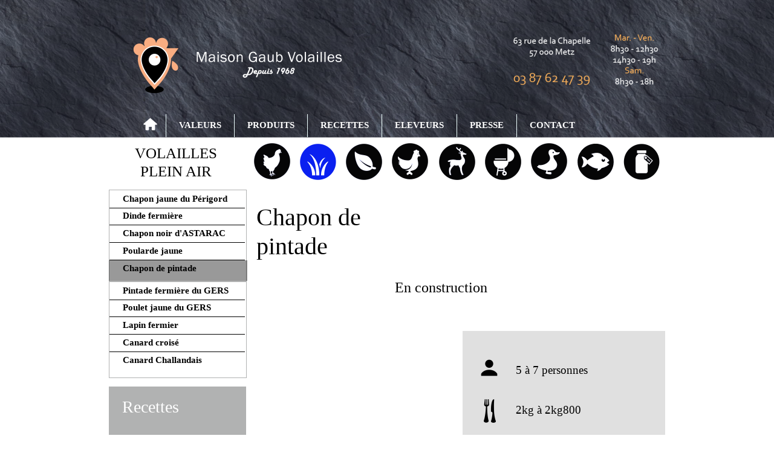

--- FILE ---
content_type: text/html
request_url: http://gaub-volailles.fr/chapon-de-pintade.html
body_size: 7933
content:
<!DOCTYPE html PUBLIC "-//W3C//DTD XHTML 1.0 Transitional//EN"  "http://www.w3.org/TR/xhtml1/DTD/xhtml1-transitional.dtd">
<html xmlns="http://www.w3.org/1999/xhtml">
<head>
<!--page generated by WebAcappella-->
<!-- 2025-10-08T19:10:30 ***************-->
<meta http-equiv="X-UA-Compatible" content="IE=EmulateIE7;IE=EmulateIE9" />
<meta http-equiv="Content-Type" content="text/html;charset=utf-8"/>
<meta name="generator" content="WebAcappella 4.6.27  professional (WIN) #90f0"/>
<title>Volaille plein air : Chapon de pintade</title>
<meta name="keywords" content="poulets de bresse, poule, pintade, canette, coq, caille, pigeon, coquelet, cuisse de poulet, poulet fermier, chapon, chapon de bresse, olsen, poisson fum&#233;, raymond dartigues, foie gras, georges bruck, canard, oie, caviar, marrons, ch&#226;taignes, saucisses de volailles, escalopes, foie gras mi cuit"/>
<meta name="description" content="GAUB VOLAILLES - POULETS DE BRESSE - PINTADE - CANARD - POULE - COQ - LAPIN - METZ - OLSEN- FOIE GRAS"/>

<style type="text/css">
body{margin-left:0px;margin-top:0px;margin-right:0px;margin-bottom:0px;background-image:url('Banni_C3_A8re_20nouvelle_20version30.png');background-repeat: repeat-x;background-color:#ffffff;}
.waCSStext4uvtbk1s776bz3gg A:link{color:#ffffff;text-decoration:none;outline: none;}
.waCSStext4uvtbk1s776bz3gg A:visited{color:#ffffff;text-decoration:none;outline: none;}
.waCSStext4uvtbk1s776bz3gg A:hover {color:#f9aa4e;text-decoration:none;}

.waCSStext1q8ayo1l2pbsgjce A:link{color:#ffffff;text-decoration:none;outline: none;}
.waCSStext1q8ayo1l2pbsgjce A:visited{color:#ffffff;text-decoration:none;outline: none;}
.waCSStext1q8ayo1l2pbsgjce A:hover {color:#f9aa4e;text-decoration:none;}

</style>
<link rel="stylesheet" type="text/css" href="wa_global_style.css"/>
<script type="text/javascript"  src="jquery.js?v=86c"></script>
<script type="text/javascript">
var waJSQuery = jQuery.noConflict();
</script>
<script type="text/javascript"  src="webacappella_core.js?v=1ups"></script>
<!--[if lte IE 8]><script type="text/javascript"  src="excanvas.js?v=1f2a"></script>
<![endif]-->
<!--[if lte IE 8]><script type="text/javascript"  src="webacappella_patch_ie8.js?v=tc5"></script>
<![endif]-->
<script type="text/javascript">
document.write("\u003cscript type='text/javascript'  src='wa_site_global_settings.js?v=39vqb88txw3oerw"+urlSuffixe(1)+"'>\u003c/script>");
</script>
<script type="text/javascript"  src="webacappella_menu.js?v=1lh9"></script>
<script type="text/javascript"  src="jquery.mousewheel.js?v=use"></script>
<link href="webacappella.css?v=10nl" rel="stylesheet" type="text/css" media="all"/>
<!--[if lte IE 7]>
<link href="webacappella_ie.css?v=1tjn" rel="stylesheet" type="text/css" media="all"/>
<![endif]-->
<script type="text/javascript"  src="webacappella_tools.js?v=blf"></script>
<meta http-equiv="imagetoolbar" content="no"/>
<script type="text/javascript">
<!-- 
function disableselect(e){return false}
function reEnable(){return true}
//if IE4+
document.onselectstart=new Function ('return false')
document.oncontextmenu=new Function ('return false')
//-->
</script>
<script type="text/javascript">
waJSQuery(function() {
initializeWA_JQuery()
});
</script>
<script type="text/javascript">
var waWebFontDescription={families:[
]}
</script>

<!-- GOOGLE ANALYTICS (start) -->
<script type="text/javascript">
var _gaq = _gaq || [];
_gaq.push(['_setAccount', 'UA-46575595-1']);
_gaq.push(['_trackPageview']);
 (function() {
var ga = document.createElement('script'); ga.type = 'text/javascript'; ga.async = true;
ga.src = ('https:' == document.location.protocol ? 'https://ssl' : 'http://www') + '.google-analytics.com/ga.js';
 var s = document.getElementsByTagName('script')[0]; s.parentNode.insertBefore(ga, s);
 })();
</script>
<!-- GOOGLE ANALYTICS (end) -->
</head>
<body><div id='wa-dialog-container' class='wa-fullscreen-contenair' style='position:absolute;z-index:52000;'></div><div id='html-centered' style='position:relative;width:100%;z-index:200;'><div id='is-global-layer' class='wa-main-page-contenair'  style='position:relative;z-index:200;top:0px;width:920px;;text-align:left;margin:0 auto; '><div style="position:absolute;top:1px;left:0px;width:1px;height:1px;"><a name="anchor-top">&nbsp;</a></div>
<div style="position:absolute;z-index:10044;left:471px;top:460px;width:340px;height:100px;border:0px;background:rgba(0,0,0,0);overflow:hidden;" class="wa-comp wa-text wa-bg-gradient param[grad(rgba(0,0,0,0)) border(0 #969696)]  " ><div style="position:absolute;z-index:10;line-height:1.2;margin:2px;top:0px;left:0px;width:338px;height:98px;word-wrap:break-word;overflow-y:auto;overflow-x:hidden;" ><div align="left"><span style="font-family:Yu Gothic Light,YuGothicLight;font-size:24px;font-weight:normal;color:#000000;" >En construction</span></div></div></div><div style="position:absolute;z-index:10040;left:0px;top:918px;width:908px;height:20px;border:0px;background:rgba(0,0,0,0);overflow:hidden;" class="wa-comp wa-text wa-bg-gradient param[grad(rgba(0,0,0,0)) border(0 #969696)]  " ><div style="position:absolute;z-index:10;line-height:1.2;margin:2px;top:0px;left:0px;width:906px;height:18px;word-wrap:break-word;overflow-y:auto;overflow-x:hidden;" ><div align="left"><span style="font-family:'Arial';font-size:11px;font-weight:normal;color:#dfdfdf;" >-</span></div></div></div><div style="position:absolute;z-index:10036;left:20px;top:655px;width:160px;height:65px;border:0px;background:rgba(0,0,0,0);overflow:hidden;" class="wa-comp wa-text wa-bg-gradient param[grad(rgba(0,0,0,0)) border(0 #969696)]  " ><div style="position:absolute;z-index:10;line-height:1.2;margin:2px;top:0px;left:0px;width:158px;height:63px;word-wrap:break-word;overflow-y:auto;overflow-x:hidden;" ><div align="left"><span style="font-family:Yu Gothic Medium,YuGothicMedium;font-size:28px;font-weight:normal;color:#ffffff;" >Recettes</span></div></div></div><div style="position:absolute;z-index:10032;left:242px;top:334px;width:300px;height:140px;border:0px;background:rgba(0,0,0,0);overflow:hidden;" class="wa-comp wa-text wa-bg-gradient param[grad(rgba(0,0,0,0)) border(0 #969696)]  " ><div style="position:absolute;z-index:10;line-height:1.2;margin:2px;top:0px;left:0px;width:298px;height:138px;word-wrap:break-word;overflow-y:auto;overflow-x:hidden;" ><div align="left"><span style="font-family:Yu Gothic Medium,YuGothicMedium;font-size:40px;font-weight:normal;color:#000000;" >Chapon de pintade</span></div></div></div><span style="position:absolute;z-index:10028;left:0px;top:431px;width:229px;height:34px;border:0px;background-color:#000000;filter:alpha(opacity=40);-moz-opacity:0.40;opacity:0.40;" class="wa-bg-gradient param[grad(#000000) border(0 #969696)] wa-comp "></span><img src="Capture.png?v=3txtjk5pho78s8b" alt=""  class="wa-img wa-comp " style="position:absolute;z-index:10024;left:609px;top:728px;width:43px;height:39px;border:0px;"/><img src="user-256.png?v=39mtu05pho7kcro" alt=""  class="wa-img wa-comp " style="position:absolute;z-index:10020;left:609px;top:589px;width:40px;height:40px;border:0px;"/><img src="meanicons_41-256.png?v=39mj205pho7gkuj" alt=""  class="wa-img wa-comp " style="position:absolute;z-index:10016;left:620px;top:661px;width:20px;height:39px;border:0px;"/><img src="1455312691_location-24.png?v=39migg5pho7k5ir" alt=""  class="wa-img wa-comp " style="position:absolute;z-index:10012;left:614px;top:800px;width:34px;height:34px;border:0px;"/><div style="position:absolute;z-index:10008;left:671px;top:600px;width:212px;height:320px;border:0px;background:rgba(0,0,0,0);overflow:hidden;" class="wa-comp wa-text wa-bg-gradient param[grad(rgba(0,0,0,0)) border(0 #969696)]  " ><div style="position:absolute;z-index:10;line-height:1.2;margin:2px;top:0px;left:0px;width:210px;height:318px;word-wrap:break-word;overflow-y:auto;overflow-x:hidden;" ><div align="left"><span style="font-family:Yu Gothic Light,YuGothicLight;font-size:19px;font-weight:normal;color:#000000;" >5 &#224; 7 personnes</span></div><div style="font-family:'Yu Gothic Light,YuGothicLight';font-size:18.66px;">&nbsp;<br /><br /></div><div align="left"><span style="font-family:Yu Gothic Light,YuGothicLight;font-size:19px;font-weight:normal;color:#000000;" >2kg &#224; 2kg800</span></div><div style="font-family:'Yu Gothic Light,YuGothicLight';font-size:18.66px;">&nbsp;<br /><br /></div><div align="left"><span style="font-family:Yu Gothic Light,YuGothicLight;font-size:19px;font-weight:normal;color:#000000;" >2h &#224; 160&#176;C</span></div><div style="font-family:'Yu Gothic Light,YuGothicLight';font-size:18.66px;">&nbsp;<br /><br /></div><div align="left"><span style="font-family:Yu Gothic Light,YuGothicLight;font-size:19px;font-weight:normal;color:#000000;" >Maison Dumas, P&#233;rigord Noir</span></div></div></div><span style="position:absolute;z-index:10004;left:585px;top:548px;width:335px;height:352px;border:0px;background-color:#e0e0e0;" class="wa-bg-gradient param[grad(#e0e0e0) border(0 #969696)] wa-comp "></span><span style="position:absolute;z-index:10000;left:0px;top:640px;width:227px;height:387px;border:0px;background-color:#b1b2b2;" class="wa-bg-gradient param[grad(#b1b2b2) border(0 #969696)] wa-comp "></span><a href="index.html" onclick="return waOnClick('index.html',{})"  style="cursor:pointer;" ><img src="Nouveau.png?v=6c8d7k22u2dl5vjd" alt=""  class="wa-img wa-comp " style="position:absolute;z-index:68;left:0px;top:34px;width:151px;height:151px;border:0px;"/></a><a href="index.html" onclick="return waOnClick('index.html',{})"  style="cursor:pointer;" ><img src="216242-256_20_281_29.png?v=30gy7coe1prty8" alt=""  class="wa-img wa-comp param[over(216242-512.png?v=30gzh46rwh56t93)]" style="position:absolute;z-index:64;left:55px;top:192px;width:27px;height:27px;border:0px;"/></a><div class="wa-dynmenu wa-comp json['config']{''root_col_text_over'':''#f9aa4e'',''root_col_border'':''rgba(122,122,122,0)'',''root_col_bg_over'':''rgba(73,83,107,0)'',''root_text_u_over'':false,''sub_col_border'':''#ffffff'',''sub_col_bg'':''#383838'',''sub_style_text'':''font-weight:normal;font-size:14px;color:#ffffff;font-family:'Verdana';'',''sub_align_text'':''left'',''sub_menu_shadow'':true,''sub_menu_corner'':5,''sub_col_text'':''#ffffff'',''sub_col_text_over'':''#ffffff'',''sub_col_bg_over'':''#5a5a5a'',''sub_text_u'':false,''sub_text_u_over'':false,''sub_corner'':5,''vertical'':false,''root_extend'':false} wa-bg-gradient param[grad(rgba(122,122,122,0)) ] " style="position:absolute;z-index:60;left:27px;top:188px;width:853px;height:38px;-moz-border-radius:2px;border-radius:2px;-webkit-border-radius:2px;border:1px solid rgba(122,122,122,0);background-color:rgba(122,122,122,0);"><table style="position:absolute;left:0px;top:0px;padding:0px;margin:0px;width:100%;height:100%;border:0px;border-spacing:0px;;"><tr ><td class="waDynmenu-item waDynmenu-root "  onclick="return waOnClick('index.html',{})" style="width:56px;border-right:1px solid #eeffff;text-align:center;"  ><a href="index.html" onclick="void(0)"  style="font-weight:bold;font-size:15px;color:#ffffff;font-family:Yu Gothic Light,YuGothicLight;cursor:pointer;text-decoration:none;" >&nbsp;&nbsp;&nbsp;&nbsp;&nbsp;&nbsp;&nbsp;&nbsp;&nbsp;&nbsp;&nbsp;&nbsp;&nbsp;&nbsp;&nbsp;&nbsp;</a></td><td class="waDynmenu-item waDynmenu-root "  onclick="return waOnClick('notre-histoire.html',{})" style="width:87px;border-right:1px solid #eeffff;text-align:center;"  ><a href="notre-histoire.html" onclick="void(0)"  style="font-weight:bold;font-size:15px;color:#ffffff;font-family:Yu Gothic Light,YuGothicLight;cursor:pointer;text-decoration:none;" >&nbsp;&nbsp;&nbsp;&nbsp;&nbsp;VALEURS&nbsp;&nbsp;&nbsp;&nbsp;&nbsp;</a></td><td class="waDynmenu-item waDynmenu-root "  onclick="return waOnClick('produits.html',{})" style="width:96px;border-right:1px solid #eeffff;text-align:center;"  ><a href="produits.html" onclick="void(0)"  style="font-weight:bold;font-size:15px;color:#ffffff;font-family:Yu Gothic Light,YuGothicLight;cursor:pointer;text-decoration:none;" >&nbsp;&nbsp;&nbsp;&nbsp;&nbsp;PRODUITS&nbsp;&nbsp;&nbsp;&nbsp;&nbsp;</a></td><td class="waDynmenu-item waDynmenu-root "  onclick="return waOnClick('recettes.html',{})" style="width:97px;border-right:1px solid #eeffff;text-align:center;"  ><a href="recettes.html" onclick="void(0)"  style="font-weight:bold;font-size:15px;color:#ffffff;font-family:Yu Gothic Light,YuGothicLight;cursor:pointer;text-decoration:none;" >&nbsp;&nbsp;&nbsp;&nbsp;&nbsp;RECETTES&nbsp;&nbsp;&nbsp;&nbsp;&nbsp;</a></td><td class="waDynmenu-item waDynmenu-root "  onclick="return waOnClick('fournisseurs.html',{})" style="width:97px;border-right:1px solid #eeffff;text-align:center;"  ><a href="fournisseurs.html" onclick="void(0)"  style="font-weight:bold;font-size:15px;color:#ffffff;font-family:Yu Gothic Light,YuGothicLight;cursor:pointer;text-decoration:none;" >&nbsp;&nbsp;&nbsp;&nbsp;&nbsp;ELEVEURS&nbsp;&nbsp;&nbsp;&nbsp;&nbsp;</a></td><td class="waDynmenu-item waDynmenu-root "  onclick="return waOnClick('presse.html',{})" style="width:76px;border-right:1px solid #eeffff;text-align:center;"  ><a href="presse.html" onclick="void(0)"  style="font-weight:bold;font-size:15px;color:#ffffff;font-family:Yu Gothic Light,YuGothicLight;cursor:pointer;text-decoration:none;" >&nbsp;&nbsp;&nbsp;&nbsp;&nbsp;PRESSE&nbsp;&nbsp;&nbsp;&nbsp;&nbsp;</a></td><td class="waDynmenu-item waDynmenu-root "  onclick="return waOnClick('plan.html',{})" style="width:90px;text-align:center;"  ><a href="plan.html" onclick="void(0)"  style="font-weight:bold;font-size:15px;color:#ffffff;font-family:Yu Gothic Light,YuGothicLight;cursor:pointer;text-decoration:none;" >&nbsp;&nbsp;&nbsp;&nbsp;&nbsp;CONTACT&nbsp;&nbsp;&nbsp;&nbsp;&nbsp;</a></td><td style="">&nbsp;</td></tr></table></div><a href="index.html" onclick="return waOnClick('index.html',{})"  style="cursor:pointer;" ><img src="Ecriture.png?v=7trylk6f465q62f" alt=""  class="wa-img wa-comp " style="position:absolute;z-index:56;left:120px;top:68px;width:285px;height:80px;border:0px;"/></a><img src="Adresse_20_26_20horaires_20200.png?v=4418zk1s767r2g3r" alt=""  class="wa-img wa-comp " style="position:absolute;z-index:52;left:37px;top:25px;width:872px;height:215px;border:0px;"/><img src="Sans_20titre-70.png?v=4w3geo5ph8ibk68" alt=""  class="wa-img wa-comp " style="position:absolute;z-index:48;left:316px;top:238px;width:60px;height:60px;border:0px;"/><a href="crbst_57.html" onclick="return waOnClick('crbst_57.html',{})"  style="cursor:pointer;" ><img src="Epicerie.png?v=4knevk21z04evk" alt=""  class="wa-img wa-comp " style="position:absolute;z-index:44;left:851px;top:238px;width:60px;height:60px;border:0px;"/></a><a href="crbst_56.html" onclick="return waOnClick('crbst_56.html',{})"  style="cursor:pointer;" ><img src="Poisson.png?v=4klhf4kjq180gk" alt=""  class="wa-img wa-comp " style="position:absolute;z-index:40;left:775px;top:238px;width:60px;height:60px;border:0px;"/></a><a href="crbst_49.html" onclick="return waOnClick('crbst_49.html',{})"  style="cursor:pointer;" ><img src="Bresse.png?v=4kn1pc5ph8c65qd" alt=""  class="wa-img wa-comp " style="position:absolute;z-index:36;left:240px;top:237px;width:60px;height:60px;border:0px;"/></a><div style="position:absolute;z-index:32;left:10px;top:237px;width:200px;height:68px;border:0px;background:rgba(0,0,0,0);overflow:hidden;" class="wa-comp wa-text wa-bg-gradient param[grad(rgba(0,0,0,0)) border(0 #969696)]  " ><div style="position:absolute;z-index:10;line-height:1.2;margin:2px;top:0px;left:0px;width:198px;height:66px;word-wrap:break-word;overflow-y:auto;overflow-x:hidden;" ><div align="center"><span style="font-family:'Calibri';font-size:25px;font-weight:normal;color:#000000;" >VOLAILLES </span></div><div align="center"><span style="font-family:'Calibri';font-size:25px;font-weight:normal;color:#000000;" >PLEIN AIR</span></div></div></div><div class="wa-dynmenu wa-comp json['config']{''root_col_text_over'':''#ffffff'',''root_col_border'':''#b1b2b2'',''root_col_bg_over'':''#000000'',''root_text_u_over'':false,''sub_col_border'':''#333333'',''sub_col_bg'':''#383838'',''sub_style_text'':''font-weight:normal;font-size:11px;color:#ffffff;font-family:'Arial';'',''sub_align_text'':''left'',''sub_menu_shadow'':false,''sub_menu_corner'':1,''sub_col_text'':''#ffffff'',''sub_col_text_over'':''#ffffff'',''sub_col_bg_over'':''#5a5a5a'',''sub_text_u'':false,''sub_text_u_over'':false,''sub_corner'':1,''vertical'':true,''root_extend'':false} wa-bg-gradient param[grad(#ffffff) border(1 #b1b2b2)] " style="position:absolute;z-index:28;left:0px;top:466px;width:226px;height:158px;border:1px solid #b1b2b2;background-color:#ffffff;"><div style="position:absolute;left:0px;top:0px;width:222px;height:29px;line-height:29px;font-weight:bold;font-size:15px;color:#000000;font-family:Yu Gothic UI Light,YuGothicUILight;border-bottom:1px solid #000000;padding-left:2px;text-align:left;" class="waDynmenu-item waDynmenu-root " onclick="return waOnClick('pintade.html',{})" ><a href="pintade.html" style="font-weight:bold;font-size:15px;color:#000000;font-family:Yu Gothic UI Light,YuGothicUILight;cursor:pointer;text-decoration:none;" onclick="return false" >&nbsp;&nbsp;&nbsp;&nbsp;&nbsp;Pintade&nbsp;fermi&#232;re&nbsp;du&nbsp;GERS</a></div><div style="position:absolute;left:0px;top:28px;width:222px;height:29px;line-height:29px;font-weight:bold;font-size:15px;color:#000000;font-family:Yu Gothic UI Light,YuGothicUILight;border-bottom:1px solid #000000;padding-left:2px;text-align:left;" class="waDynmenu-item waDynmenu-root " onclick="return waOnClick('poulet-fermier-noir.html',{})" ><a href="poulet-fermier-noir.html" style="font-weight:bold;font-size:15px;color:#000000;font-family:Yu Gothic UI Light,YuGothicUILight;cursor:pointer;text-decoration:none;" onclick="return false" >&nbsp;&nbsp;&nbsp;&nbsp;&nbsp;Poulet&nbsp;jaune&nbsp;du&nbsp;GERS</a></div><div style="position:absolute;left:0px;top:57px;width:222px;height:29px;line-height:29px;font-weight:bold;font-size:15px;color:#000000;font-family:Yu Gothic UI Light,YuGothicUILight;border-bottom:1px solid #000000;padding-left:2px;text-align:left;" class="waDynmenu-item waDynmenu-root " onclick="return waOnClick('lapin-rex-du-poitou.html',{})" ><a href="lapin-rex-du-poitou.html" style="font-weight:bold;font-size:15px;color:#000000;font-family:Yu Gothic UI Light,YuGothicUILight;cursor:pointer;text-decoration:none;" onclick="return false" >&nbsp;&nbsp;&nbsp;&nbsp;&nbsp;Lapin&nbsp;fermier</a></div><div style="position:absolute;left:0px;top:86px;width:222px;height:29px;line-height:29px;font-weight:bold;font-size:15px;color:#000000;font-family:Yu Gothic UI Light,YuGothicUILight;border-bottom:1px solid #000000;padding-left:2px;text-align:left;" class="waDynmenu-item " >&nbsp;&nbsp;&nbsp;&nbsp;&nbsp;Canard&nbsp;crois&#233;</div><div style="position:absolute;left:0px;top:115px;width:222px;height:29px;line-height:29px;font-weight:bold;font-size:15px;color:#000000;font-family:Yu Gothic UI Light,YuGothicUILight;padding-left:2px;text-align:left;" class="waDynmenu-item waDynmenu-root " onclick="return waOnClick('canard-croise.html',{})" ><a href="canard-croise.html" style="font-weight:bold;font-size:15px;color:#000000;font-family:Yu Gothic UI Light,YuGothicUILight;cursor:pointer;text-decoration:none;" onclick="return false" >&nbsp;&nbsp;&nbsp;&nbsp;&nbsp;Canard&nbsp;Challandais</a></div></div><div class="wa-dynmenu wa-comp json['config']{''root_col_text_over'':''#ffffff'',''root_col_border'':''#b1b2b2'',''root_col_bg_over'':''#000000'',''root_text_u_over'':false,''sub_col_border'':''#333333'',''sub_col_bg'':''#383838'',''sub_style_text'':''font-weight:normal;font-size:11px;color:#ffffff;font-family:'Arial';'',''sub_align_text'':''left'',''sub_menu_shadow'':false,''sub_menu_corner'':1,''sub_col_text'':''#ffffff'',''sub_col_text_over'':''#ffffff'',''sub_col_bg_over'':''#5a5a5a'',''sub_text_u'':false,''sub_text_u_over'':false,''sub_corner'':1,''vertical'':true,''root_extend'':false} wa-bg-gradient param[grad(#ffffff) border(1 #b1b2b2)] " style="position:absolute;z-index:24;left:0px;top:314px;width:226px;height:150px;border:1px solid #b1b2b2;background-color:#ffffff;"><div style="position:absolute;left:0px;top:0px;width:222px;height:29px;line-height:29px;font-weight:bold;font-size:15px;color:#000000;font-family:Yu Gothic UI Light,YuGothicUILight;border-bottom:1px solid #000000;padding-left:2px;text-align:left;" class="waDynmenu-item waDynmenu-root " onclick="return waOnClick('chapon-fermier-jaune.html',{})" ><a href="chapon-fermier-jaune.html" style="font-weight:bold;font-size:15px;color:#000000;font-family:Yu Gothic UI Light,YuGothicUILight;cursor:pointer;text-decoration:none;" onclick="return false" >&nbsp;&nbsp;&nbsp;&nbsp;&nbsp;Chapon&nbsp;jaune&nbsp;du&nbsp;P&#233;rigord</a></div><div style="position:absolute;left:0px;top:28px;width:222px;height:29px;line-height:29px;font-weight:bold;font-size:15px;color:#000000;font-family:Yu Gothic UI Light,YuGothicUILight;border-bottom:1px solid #000000;padding-left:2px;text-align:left;" class="waDynmenu-item waDynmenu-root " onclick="return waOnClick('dinde-fermiere-noire.html',{})" ><a href="dinde-fermiere-noire.html" style="font-weight:bold;font-size:15px;color:#000000;font-family:Yu Gothic UI Light,YuGothicUILight;cursor:pointer;text-decoration:none;" onclick="return false" >&nbsp;&nbsp;&nbsp;&nbsp;&nbsp;Dinde&nbsp;fermi&#232;re</a></div><div style="position:absolute;left:0px;top:57px;width:222px;height:29px;line-height:29px;font-weight:bold;font-size:15px;color:#000000;font-family:Yu Gothic UI Light,YuGothicUILight;border-bottom:1px solid #000000;padding-left:2px;text-align:left;" class="waDynmenu-item waDynmenu-root " onclick="return waOnClick('chapon-fermier-noir.html',{})" ><a href="chapon-fermier-noir.html" style="font-weight:bold;font-size:15px;color:#000000;font-family:Yu Gothic UI Light,YuGothicUILight;cursor:pointer;text-decoration:none;" onclick="return false" >&nbsp;&nbsp;&nbsp;&nbsp;&nbsp;Chapon&nbsp;noir&nbsp;d'ASTARAC</a></div><div style="position:absolute;left:0px;top:86px;width:222px;height:29px;line-height:29px;font-weight:bold;font-size:15px;color:#000000;font-family:Yu Gothic UI Light,YuGothicUILight;border-bottom:1px solid #000000;padding-left:2px;text-align:left;" class="waDynmenu-item waDynmenu-root " onclick="return waOnClick('poularde-fermiere-jaune.html',{})" ><a href="poularde-fermiere-jaune.html" style="font-weight:bold;font-size:15px;color:#000000;font-family:Yu Gothic UI Light,YuGothicUILight;cursor:pointer;text-decoration:none;" onclick="return false" >&nbsp;&nbsp;&nbsp;&nbsp;&nbsp;Poularde&nbsp;jaune</a></div><div style="position:absolute;left:0px;top:115px;width:222px;height:29px;line-height:29px;font-weight:bold;font-size:15px;color:#000000;font-family:Yu Gothic UI Light,YuGothicUILight;padding-left:2px;text-align:left;" class="waDynmenu-item waDynmenu-root " onclick="return waOnClick('chapon-de-pintade.html',{})" ><a href="chapon-de-pintade.html" style="font-weight:bold;font-size:15px;color:#000000;font-family:Yu Gothic UI Light,YuGothicUILight;cursor:pointer;text-decoration:none;" onclick="return false" >&nbsp;&nbsp;&nbsp;&nbsp;&nbsp;Chapon&nbsp;de&nbsp;pintade</a></div></div><a href="crbst_53.html" onclick="return waOnClick('crbst_53.html',{})"  style="cursor:pointer;" ><img src="Gibier.png?v=4kmxig5ph8c6rxh" alt=""  class="wa-img wa-comp " style="position:absolute;z-index:20;left:546px;top:238px;width:60px;height:60px;border:0px;"/></a><a href="crbst_54.html" onclick="return waOnClick('crbst_54.html',{})"  style="cursor:pointer;" ><img src="Grill.png?v=4kmxig5ph8clabe" alt=""  class="wa-img wa-comp " style="position:absolute;z-index:16;left:622px;top:238px;width:60px;height:60px;border:0px;"/></a><a href="crbst_55.html" onclick="return waOnClick('crbst_55.html',{})"  style="cursor:pointer;" ><img src="Foie_20gras.png?v=4knfh45ph8c723f" alt=""  class="wa-img wa-comp " style="position:absolute;z-index:12;left:698px;top:237px;width:60px;height:60px;border:0px;"/></a><a href="crbst_52.html" onclick="return waOnClick('crbst_52.html',{})"  style="cursor:pointer;" ><img src="Classique.png?v=4kn8w0kjq17uys" alt=""  class="wa-img wa-comp " style="position:absolute;z-index:8;left:468px;top:237px;width:60px;height:60px;border:0px;"/></a><img src="Bio.png?v=4knba85ph8c6eiu" alt=""  class="wa-img wa-comp " style="position:absolute;z-index:4;left:392px;top:238px;width:60px;height:60px;border:0px;"/><span style="position:absolute;z-index:0;left:60px;top:80px;width:32px;height:34px;-moz-border-radius:5px;border-radius:5px;-webkit-border-radius:5px;border:0px;background-color:#ffffff;" class="wa-bg-gradient param[grad(#ffffff) border(0 #969696)] wa-comp "></span><span style="position:absolute;z-index:20032;left:100px;top:1640px;width:913px;height:313px;-moz-border-radius:5px;border-radius:5px;-webkit-border-radius:5px;border:0px;background-color:rgba(91,161,249,0);" class="wa-bg-gradient param[grad(rgba(91,161,249,0)) border(0 #969696)] wa-comp "></span><div style="position:absolute;z-index:20028;left:592px;top:1059px;width:166px;height:111px;border:0px;background:rgba(0,0,0,0);overflow:hidden;" class="wa-comp wa-text wa-bg-gradient param[grad(rgba(0,0,0,0)) border(0 #969696)]  " ><div style="position:absolute;z-index:10;line-height:1.2;margin:2px;top:0px;left:0px;width:164px;height:109px;word-wrap:break-word;overflow-y:auto;overflow-x:hidden;" class="waCSStext4uvtbk1s776bz3gg"><div align="left"><a style="" href="fournisseurs.html" onclick="return waOnClick('fournisseurs.html',{})" ><span style="font-family:'Calibri';font-size:20px;font-weight:normal;" >NOS ELEVEURS</span></a></div></div></div><div onclick="return waOnClick('recettes.html',{})"  class="wa-button-link wa-comp param[bord(rgba(118,119,119,0)) inner_bord(rgba(213,214,214,0)) bg(rgba(177,178,178,0) rgba(177,178,178,0)) txt(#f9aa4e) u(0) bg_img() img() ]" style="position:absolute;z-index:20024;left:400px;top:1057px;width:173px;height:30px;;cursor:pointer;cursor:hand;text-decoration:none;"><div class="waButInner" style="position:absolute;left:1px;top:1px;padding:0px;margin:0px;width:169px;height:26px;border:1px solid rgba(213,214,214,0);" ></div>
<button class="wa-button param[grad(rgba(177,178,178,0)) border(rgba(118,119,119,0)) inborder(rgba(213,214,214,0)) ]" style="overflow: hidden; position:static;margin:0px;padding:0px;width:173px;height:30px;border:0px;background:rgba(177,178,178,0);text-align:center;cursor:pointer;font-weight:normal;font-size:20px;color:#ffffff;font-family:'Calibri';" >
<div><a href="recettes.html" onclick="return false;" class="wa-but-txt " style="position:relative;margin:0px;padding:0px;display:inline;vertical-align:middle;font-weight:normal;font-size:20px;color:#ffffff;font-family:'Calibri';text-decoration:none;" >RECETTES</a></div></button>
</div><div class="wa-dynmenu wa-comp json['config']{''root_col_text_over'':''#f9aa4e'',''root_col_border'':''rgba(177,178,178,0)'',''root_col_bg_over'':''rgba(177,178,178,0)'',''root_text_u_over'':false,''sub_col_border'':''#333333'',''sub_col_bg'':''#383838'',''sub_style_text'':''font-weight:normal;font-size:11px;color:#ffffff;font-family:'Arial';'',''sub_align_text'':''left'',''sub_menu_shadow'':false,''sub_menu_corner'':1,''sub_col_text'':''#ffffff'',''sub_col_text_over'':''#ffffff'',''sub_col_bg_over'':''#5a5a5a'',''sub_text_u'':false,''sub_text_u_over'':false,''sub_corner'':1,''vertical'':true,''root_extend'':false} wa-bg-gradient param[grad(rgba(177,178,178,0)) ] " style="position:absolute;z-index:20020;left:774px;top:1097px;width:89px;height:98px;border:1px solid rgba(177,178,178,0);background-color:rgba(177,178,178,0);"><div style="position:absolute;left:0px;top:0px;width:84px;height:24px;line-height:24px;font-weight:bold;font-size:12px;color:#ffffff;font-family:Yu Gothic UI Light,YuGothicUILight;padding-left:2px;text-align:left;" class="waDynmenu-item waDynmenu-root " onclick="return waOnClick('plan.html',{})" ><a href="plan.html" style="font-weight:bold;font-size:12px;color:#ffffff;font-family:Yu Gothic UI Light,YuGothicUILight;cursor:pointer;text-decoration:none;" onclick="return false" >Plan&nbsp;d'acc&#232;s</a></div></div><div class="wa-dynmenu wa-comp json['config']{''root_col_text_over'':''#f9aa4e'',''root_col_border'':''rgba(177,178,178,0)'',''root_col_bg_over'':''rgba(177,178,178,0)'',''root_text_u_over'':false,''sub_col_border'':''#333333'',''sub_col_bg'':''#383838'',''sub_style_text'':''font-weight:normal;font-size:11px;color:#ffffff;font-family:'Arial';'',''sub_align_text'':''left'',''sub_menu_shadow'':false,''sub_menu_corner'':1,''sub_col_text'':''#ffffff'',''sub_col_text_over'':''#ffffff'',''sub_col_bg_over'':''#5a5a5a'',''sub_text_u'':false,''sub_text_u_over'':false,''sub_corner'':1,''vertical'':true,''root_extend'':false} wa-bg-gradient param[grad(rgba(177,178,178,0)) ] " style="position:absolute;z-index:20016;left:270px;top:1101px;width:203px;height:123px;border:1px solid rgba(177,178,178,0);background-color:rgba(177,178,178,0);"><div style="position:absolute;left:0px;top:0px;width:198px;height:24px;line-height:24px;font-weight:bold;font-size:12px;color:#ffffff;font-family:Yu Gothic UI Light,YuGothicUILight;padding-left:2px;text-align:left;" class="waDynmenu-item waDynmenu-root " onclick="return waOnClick('crbst_53.html',{})" ><a href="crbst_53.html" style="font-weight:bold;font-size:12px;color:#ffffff;font-family:Yu Gothic UI Light,YuGothicUILight;cursor:pointer;text-decoration:none;" onclick="return false" >Chevreau&nbsp;&#38;&nbsp;gibiers</a></div><div style="position:absolute;left:0px;top:23px;width:198px;height:24px;line-height:24px;font-weight:bold;font-size:12px;color:#ffffff;font-family:Yu Gothic UI Light,YuGothicUILight;padding-left:2px;text-align:left;" class="waDynmenu-item waDynmenu-root " onclick="return waOnClick('crbst_54.html',{})" ><a href="crbst_54.html" style="font-weight:bold;font-size:12px;color:#ffffff;font-family:Yu Gothic UI Light,YuGothicUILight;cursor:pointer;text-decoration:none;" onclick="return false" >Charcuterie&nbsp;&#38;&nbsp;grillades</a></div><div style="position:absolute;left:0px;top:47px;width:198px;height:24px;line-height:24px;font-weight:bold;font-size:12px;color:#ffffff;font-family:Yu Gothic UI Light,YuGothicUILight;padding-left:2px;text-align:left;" class="waDynmenu-item waDynmenu-root " onclick="return waOnClick('crbst_55.html',{})" ><a href="crbst_55.html" style="font-weight:bold;font-size:12px;color:#ffffff;font-family:Yu Gothic UI Light,YuGothicUILight;cursor:pointer;text-decoration:none;" onclick="return false" >Foies&nbsp;gras&nbsp;&#38;&nbsp;magrets</a></div><div style="position:absolute;left:0px;top:71px;width:198px;height:24px;line-height:24px;font-weight:bold;font-size:12px;color:#ffffff;font-family:Yu Gothic UI Light,YuGothicUILight;padding-left:2px;text-align:left;" class="waDynmenu-item waDynmenu-root " onclick="return waOnClick('crbst_56.html',{})" ><a href="crbst_56.html" style="font-weight:bold;font-size:12px;color:#ffffff;font-family:Yu Gothic UI Light,YuGothicUILight;cursor:pointer;text-decoration:none;" onclick="return false" >Saumon&nbsp;fum&#233;&nbsp;&#38;&nbsp;caviar</a></div><div style="position:absolute;left:0px;top:95px;width:198px;height:24px;line-height:24px;font-weight:bold;font-size:12px;color:#ffffff;font-family:Yu Gothic UI Light,YuGothicUILight;padding-left:2px;text-align:left;" class="waDynmenu-item waDynmenu-root " onclick="return waOnClick('crbst_57.html',{})" ><a href="crbst_57.html" style="font-weight:bold;font-size:12px;color:#ffffff;font-family:Yu Gothic UI Light,YuGothicUILight;cursor:pointer;text-decoration:none;" onclick="return false" >Epicerie</a></div></div><div class="wa-dynmenu wa-comp json['config']{''root_col_text_over'':''#f9aa4e'',''root_col_border'':''rgba(177,178,178,0)'',''root_col_bg_over'':''rgba(177,178,178,0)'',''root_text_u_over'':false,''sub_col_border'':''#333333'',''sub_col_bg'':''#383838'',''sub_style_text'':''font-weight:normal;font-size:11px;color:#ffffff;font-family:'Arial';'',''sub_align_text'':''left'',''sub_menu_shadow'':false,''sub_menu_corner'':1,''sub_col_text'':''#ffffff'',''sub_col_text_over'':''#ffffff'',''sub_col_bg_over'':''#5a5a5a'',''sub_text_u'':false,''sub_text_u_over'':false,''sub_corner'':1,''vertical'':true,''root_extend'':false} wa-bg-gradient param[grad(rgba(177,178,178,0)) ] " style="position:absolute;z-index:20012;left:56px;top:1101px;width:203px;height:118px;border:1px solid rgba(177,178,178,0);background-color:rgba(177,178,178,0);"><div style="position:absolute;left:0px;top:0px;width:198px;height:24px;line-height:24px;font-weight:bold;font-size:12px;color:#ffffff;font-family:Yu Gothic UI Light,YuGothicUILight;padding-left:2px;text-align:left;" class="waDynmenu-item waDynmenu-root " onclick="return waOnClick('crbst_49.html',{})" ><a href="crbst_49.html" style="font-weight:bold;font-size:12px;color:#ffffff;font-family:Yu Gothic UI Light,YuGothicUILight;cursor:pointer;text-decoration:none;" onclick="return false" >Volailles&nbsp;de&nbsp;Bresse</a></div><div style="position:absolute;left:0px;top:23px;width:198px;height:24px;line-height:24px;font-weight:bold;font-size:12px;color:#ffffff;font-family:Yu Gothic UI Light,YuGothicUILight;padding-left:2px;text-align:left;" class="waDynmenu-item waDynmenu-root " onclick="return waOnClick('crbst_50.html',{})" ><a href="crbst_50.html" style="font-weight:bold;font-size:12px;color:#ffffff;font-family:Yu Gothic UI Light,YuGothicUILight;cursor:pointer;text-decoration:none;" onclick="return false" >Volailles&nbsp;plein&nbsp;air</a></div><div style="position:absolute;left:0px;top:47px;width:198px;height:24px;line-height:24px;font-weight:bold;font-size:12px;color:#ffffff;font-family:Yu Gothic UI Light,YuGothicUILight;padding-left:2px;text-align:left;" class="waDynmenu-item waDynmenu-root " onclick="return waOnClick('crbst_51.html',{})" ><a href="crbst_51.html" style="font-weight:bold;font-size:12px;color:#ffffff;font-family:Yu Gothic UI Light,YuGothicUILight;cursor:pointer;text-decoration:none;" onclick="return false" >Volailles&nbsp;agriculture&nbsp;raisonn&#233;e</a></div><div style="position:absolute;left:0px;top:71px;width:198px;height:24px;line-height:24px;font-weight:bold;font-size:12px;color:#ffffff;font-family:Yu Gothic UI Light,YuGothicUILight;padding-left:2px;text-align:left;" class="waDynmenu-item waDynmenu-root " onclick="return waOnClick('crbst_52.html',{})" ><a href="crbst_52.html" style="font-weight:bold;font-size:12px;color:#ffffff;font-family:Yu Gothic UI Light,YuGothicUILight;cursor:pointer;text-decoration:none;" onclick="return false" >Volailles&nbsp;classiques</a></div></div><div style="position:absolute;z-index:20008;left:771px;top:1057px;width:109px;height:40px;border:0px;background:rgba(0,0,0,0);overflow:hidden;" class="wa-comp wa-text wa-bg-gradient param[grad(rgba(0,0,0,0)) border(0 #969696)]  " ><div style="position:absolute;z-index:10;line-height:1.2;margin:2px;top:0px;left:0px;width:107px;height:38px;word-wrap:break-word;overflow-y:auto;overflow-x:hidden;" ><div align="left"><span style="font-family:'Calibri';font-size:20px;font-weight:normal;color:#ffffff;" >CONTACT</span></div></div></div><div style="position:absolute;z-index:20004;left:180px;top:1058px;width:100px;height:100px;border:0px;background:rgba(0,0,0,0);overflow:hidden;" class="wa-comp wa-text wa-bg-gradient param[grad(rgba(0,0,0,0)) ]  " ><div style="position:absolute;z-index:10;line-height:1.2;margin:2px;top:0px;left:0px;width:98px;height:98px;word-wrap:break-word;overflow-y:auto;overflow-x:hidden;" class="waCSStext1q8ayo1l2pbsgjce"><div align="left"><a style="" href="produits.html" onclick="return waOnClick('produits.html',{})" ><span style="font-family:'Calibri';font-size:20px;font-weight:normal;" >PRODUITS</span></a></div></div></div><img src="Banni_C3_A8re_20nouvelle0.jpg?v=34q21c8txw3oes4" alt=""  class="wa-img wa-comp " style="position:absolute;z-index:20000;left:0px;top:1026px;width:920px;height:226px;border:0px;"/><div style="position:absolute;top:1932px;left:0px;width:1px;height:1px;" ><a name="anchor-bottom">&nbsp;</a></div>
<div id='dynmenu-container' style='position:absolute;z-index:51000;'></div></div>
</div>  <!--end html-centered-->
<script type="text/javascript">
<!--
document.webaca_page_option_background=3
document.webaca_page_background_img_size=[1423,736]
document.webaca_page_is_centered=true;
document.webaca_width_page=920;
document.webaca_height_page=1952;
document.webaca_banner_height=0;
document.webaca_is_preview=false;
var wa_global_market = {markets:new Array(),id_modif_dlg_js:''};
Translator.m_lang="fr";
Translator.m_languages={}
Translator.m_lang_for_filename="";
function wa_timeout(_fct,_time,p1,p2,p3){return setTimeout(_fct,_time,p1,p2,p3)}
function wa_evaluate(_s){return eval(_s)}
function IS_onload(){
IS_onload_WA();
}
-->
</script>
<script type="text/javascript" src='wa_common_messages_fr.js?v='></script>
<script type="text/javascript">
<!--
WA_loadMessages();
-->
</script>
<script type="text/javascript">
<!--
-->
</script>
</body>
</html>

